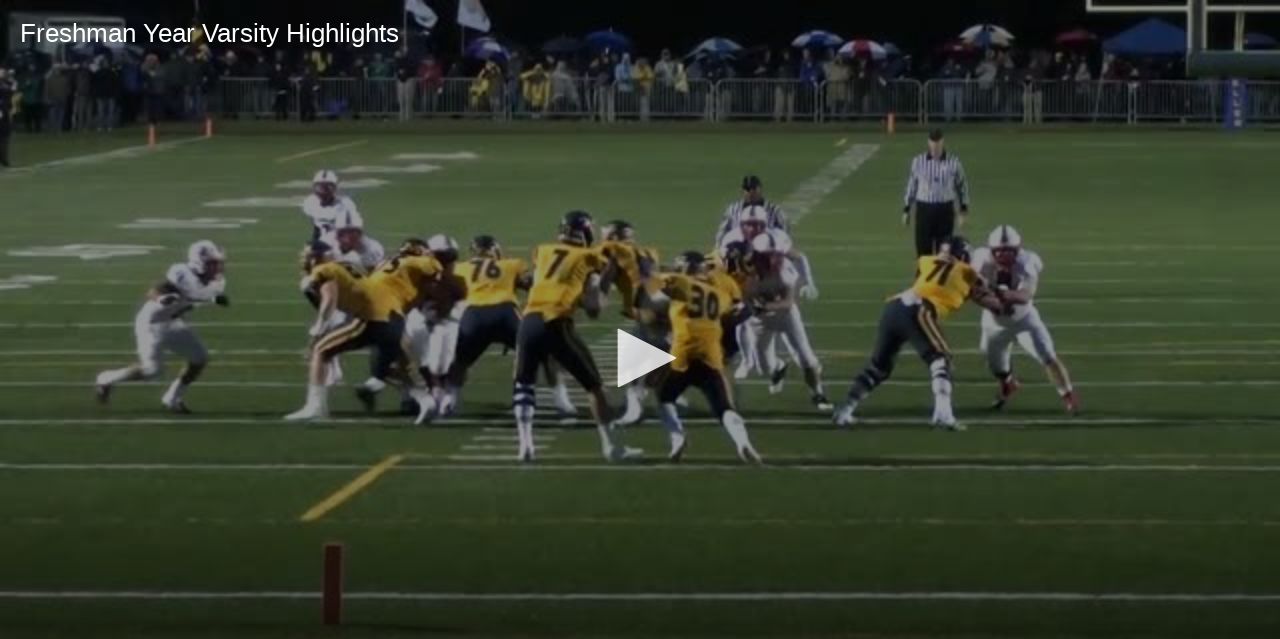

--- FILE ---
content_type: text/html; charset=utf-8
request_url: https://www.hudl.com/embed/video/3/6647197/5721dbe7041ddc1b00760b82
body_size: 4830
content:








<!DOCTYPE html>
<!--[if lt IE 9]>    <html class="no-js lt-ie9 "> <![endif]-->
<!--[if IE 9]>       <html class="no-js ie9 "> <![endif]-->
<!--[if gte IE 9]><!-->
<html class="no-js ">
<!--<![endif]-->
  <head>


    <script nonce="R1WVkKgfzn5Y4mSUbhw36LtQ">window.__hudlEmbed={"hudl":{"userId":null,"backdoorUserId":null,"currentTeamId":null},"config":{"baseImageUri":"https://sc.hudl.com/images/","staticContentBaseUrl":"http://sc.hudl.com/","staticContentSecureBaseUrl":"https://sc.hudl.com/"},"resources":{},"data":{"communityContent":{"communityContentId":{"type":2,"relatedId":"5721dbe7041ddc1b00760b82","secondaryRelatedId":"6647197"},"disableAds":false,"onImpressionTrackingPixels":null,"onPlayTrackingPixels":null,"onReactionTrackingPixels":null,"onShareTrackingPixels":null,"onVideoCompleteTrackingPixels":null,"onVideoFirstQuartileTrackingPixels":null,"onVideoMidpointQuartileTrackingPixels":null,"onVideoThirdQuartileTrackingPixels":null},"embeddablePlayer":{"jwPlayerConfig":{"enableAds":true,"licenseKey":"/gIG/kPuSEtv2xjMFZ6vtYsI7Wx1Ih73QvGi/w==","jwPlayerScript":"https://sc.hudl.com/js/highlights/build-output/lib/jwplayer/jwplayer.js","vastTags":{"video_AthleteFeaturePlayer":"https://pubads.g.doubleclick.net/gampad/ads?sz=640x480\u0026iu=/29795821/Video_AthleteFeaturePlayer\u0026ciu_szs\u0026impl=s\u0026gdfp_req=1\u0026env=vp\u0026output=xml_vast2\u0026unviewed_position_start=1\u0026url=[referrer_url]\u0026correlator=[timestamp]","video_EmbeddablePlayer":"https://pubads.g.doubleclick.net/gampad/ads?sz=640x480\u0026iu=/29795821/Video_EmbeddablePlayer\u0026ciu_szs\u0026impl=s\u0026gdfp_req=1\u0026env=vp\u0026output=xml_vast2\u0026unviewed_position_start=1\u0026url=[referrer_url]\u0026correlator=[timestamp]","video_EmbeddablePlayer_Mobile":"https://pubads.g.doubleclick.net/gampad/ads?sz=640x480\u0026iu=/29795821/Video_EmbeddablePlayer_Mobile\u0026impl=s\u0026gdfp_req=1\u0026env=vp\u0026output=vast\u0026unviewed_position_start=1\u0026url=[referrer_url]\u0026description_url=[description_url]\u0026correlator=[timestamp]","video_TimelineEmbeddablePlayer":"https://pubads.g.doubleclick.net/gampad/ads?sz=640x480\u0026iu=/29795821/Video_TeamTimeline_Desktop\u0026impl=s\u0026gdfp_req=1\u0026env=vp\u0026output=xml_vast2\u0026unviewed_position_start=1\u0026url=[referrer_url]\u0026correlator=[timestamp]","video_TimelineEmbeddablePlayer_Mobile":"https://pubads.g.doubleclick.net/gampad/ads?sz=640x480\u0026iu=/29795821/Video_TeamTimeline_Mobile\u0026impl=s\u0026gdfp_req=1\u0026env=vp\u0026output=xml_vast2\u0026unviewed_position_start=1\u0026url=[referrer_url]\u0026correlator=[timestamp]","team_VideoPageEmbed":"https://pubads.g.doubleclick.net/gampad/ads?sz=640x480\u0026iu=/29795821/Video_TeamVideoPage_Embed_Desktop\u0026impl=s\u0026gdfp_req=1\u0026env=vp\u0026output=xml_vast2\u0026unviewed_position_start=1\u0026url=[referrer_url]\u0026description_url=[description_url]\u0026correlator=[timestamp]","team_VideoPageEmbed_Mobile":"https://pubads.g.doubleclick.net/gampad/ads?sz=640x480\u0026iu=/29795821/Video_TeamVideoPage_Embed_Mobile\u0026impl=s\u0026gdfp_req=1\u0026env=vp\u0026output=xml_vast2\u0026unviewed_position_start=1\u0026url=[referrer_url]\u0026description_url=[description_url]\u0026correlator=[timestamp]","video_VideoPage":"https://pubads.g.doubleclick.net/gampad/ads?sz=640x480\u0026iu=/29795821/Video_VideoPage\u0026ciu_szs\u0026impl=s\u0026gdfp_req=1\u0026env=vp\u0026output=xml_vast2\u0026unviewed_position_start=1\u0026url=[referrer_url]\u0026correlator=[timestamp]","video_VideoPage_Mobile":"https://pubads.g.doubleclick.net/gampad/ads?sz=640x480\u0026iu=/29795821/Video_VideoPage_Mobile\u0026impl=s\u0026gdfp_req=1\u0026env=vp\u0026output=xml_vast2\u0026unviewed_position_start=1\u0026url=[referrer_url]\u0026description_url=[description_url]\u0026correlator=[timestamp]","sbNation_Video":"https://pubads.g.doubleclick.net/gampad/ads?sz=640x480\u0026iu=/29795821/SBNation_Video\u0026impl=s\u0026gdfp_req=1\u0026env=vp\u0026output=xml_vast2\u0026unviewed_position_start=1\u0026url=[referrer_url]\u0026description_url=[description_url]\u0026correlator=[timestamp]","cbsSports":"https://pubads.g.doubleclick.net/gampad/ads?sz=640x480\u0026iu=/29795821/CBS247SportsDESKTOP\u0026impl=s\u0026gdfp_req=1\u0026env=vp\u0026output=vast\u0026unviewed_position_start=1\u0026url=[referrer_url]\u0026description_url=[description_url]\u0026correlator=[timestamp]\u0026ad_rule=0\u0026nofb=1","cbsSports_Mobile":"https://pubads.g.doubleclick.net/gampad/ads?sz=640x480\u0026iu=/29795821/CBS247SportsMOBILE\u0026impl=s\u0026gdfp_req=1\u0026env=vp\u0026output=vast\u0026unviewed_position_start=1\u0026url=[referrer_url]\u0026description_url=[description_url]\u0026correlator=[timestamp]\u0026ad_rule=0\u0026nofb=1","usaToday":"https://pubads.g.doubleclick.net/gampad/ads?sz=640x480\u0026iu=/29795821/USATodayHighSchoolSportsUNIVERSAL\u0026impl=s\u0026gdfp_req=1\u0026env=vp\u0026output=vast\u0026unviewed_position_start=1\u0026url=[referrer_url]\u0026description_url=[description_url]\u0026correlator=[timestamp]","varsityViews":"https://pubads.g.doubleclick.net/gampad/ads?sz=640x480\u0026iu=/29795821/VarsityViewsUNIVERSAL\u0026impl=s\u0026gdfp_req=1\u0026env=vp\u0026output=vast\u0026unviewed_position_start=1\u0026url=[referrer_url]\u0026description_url=[description_url]\u0026correlator=[timestamp]","ketv":"https://pubads.g.doubleclick.net/gampad/ads?sz=640x480\u0026iu=/29795821/KETV_Embed\u0026impl=s\u0026gdfp_req=1\u0026env=vp\u0026output=vast\u0026unviewed_position_start=1\u0026url=[referrer_url]\u0026description_url=[description_url]\u0026correlator=[timestamp]","nasAthletics":"https://pubads.g.doubleclick.net/gampad/ads?sz=640x480\u0026iu=/29795821/Nat_Am_Sports_Redirect\u0026impl=s\u0026gdfp_req=1\u0026env=vp\u0026output=vast\u0026unviewed_position_start=1\u0026url=[referrer_url]\u0026description_url=[description_url]\u0026correlator=[timestamp]"},"autoPlay":false,"mute":false,"vastTag":"https://pubads.g.doubleclick.net/gampad/ads?sz=640x480\u0026iu=/29795821/Video_EmbeddablePlayer\u0026ciu_szs\u0026impl=s\u0026gdfp_req=1\u0026env=vp\u0026output=xml_vast2\u0026unviewed_position_start=1\u0026url=[referrer_url]\u0026correlator=[timestamp]","mobileVastTag":"https://pubads.g.doubleclick.net/gampad/ads?sz=640x480\u0026iu=/29795821/Video_EmbeddablePlayer_Mobile\u0026impl=s\u0026gdfp_req=1\u0026env=vp\u0026output=vast\u0026unviewed_position_start=1\u0026url=[referrer_url]\u0026description_url=[description_url]\u0026correlator=[timestamp]"},"video":{"renderedUri":"https://vj.hudl.com/p-highlights/User/6647197/5721dbe7041ddc1b00760b82/16991719_720.mp4?v=A4F4E7C43404D508","thumbnailUri":"https://vh.hudl.com/jiz/gn7/8cf0f011-3da4-4937-8e8f-4d9df222c66b/hb5idlxathpzsfwf-300_Ld360.jpg?v=0D00000000000000","videos":{"mobile":"https://vj.hudl.com/p-highlights/User/6647197/5721dbe7041ddc1b00760b82/16991719_360.mp4?v=A4F4E7C43404D508","sd":"https://vj.hudl.com/p-highlights/User/6647197/5721dbe7041ddc1b00760b82/16991719_480.mp4?v=A4F4E7C43404D508","hd":"https://vj.hudl.com/p-highlights/User/6647197/5721dbe7041ddc1b00760b82/16991719_720.mp4?v=A4F4E7C43404D508"},"title":"Freshman Year Varsity Highlights","reason":null,"communityContentId":{"type":2,"relatedId":"5721dbe7041ddc1b00760b82","secondaryRelatedId":"6647197"},"duration":"00:03:06.9350000","isPrivate":false,"ownerName":"Zach Carpenter","ownerNamePosessive":"Zach Carpenter\u0027s","ownerJersey":null,"ownerPosition":null,"videoPageUrl":"/video/3/6647197/5721dbe7041ddc1b00760b82","shortenedVideoPageUrl":"http://www.hudl.com/v/2NjBPA","embeddablePlayerUrl":"//www.hudl.com/embed/video/3/6647197/5721dbe7041ddc1b00760b82","embedCode":"\u003ciframe src=\u0027//www.hudl.com/embed/video/3/6647197/5721dbe7041ddc1b00760b82\u0027 width=\u0027640\u0027 height=\u0027360\u0027 frameborder=\u00270\u0027 allowfullscreen\u003e\u003c/iframe\u003e","twitterShareText":"Check out Freshman Year Varsity Highlights by Zach Carpenter on @hudl","metadata":null},"isTimeline":false,"autoAdvance":true,"referrerUrl":null,"displayAdEnabled":false,"displayAdTag":"div-gpt-ad-1485315684985-0","displayAdTagBlockedReferrers":"247sports.com,hudl.com","displayAdData":{"isLogIn":false,"isRecruit":false,"isCoachAd":false,"isAthlete":false,"userGradYear":0,"userTopRole":"Unregistered","userGender":null,"userRegion":null,"userSport":null,"userPosition":null,"adContext":null,"nonPersonalizedAds":false,"contentGradYear":2019,"containerType":"","contentSeries":"CustomReel","contentSport":"Football","contentRegion":"OH","contentGender":"Male"}},"jwPlayer":{"enableAds":true,"licenseKey":"/gIG/kPuSEtv2xjMFZ6vtYsI7Wx1Ih73QvGi/w==","jwPlayerScript":"https://sc.hudl.com/js/highlights/build-output/lib/jwplayer/jwplayer.js","vastTags":{"video_AthleteFeaturePlayer":"https://pubads.g.doubleclick.net/gampad/ads?sz=640x480\u0026iu=/29795821/Video_AthleteFeaturePlayer\u0026ciu_szs\u0026impl=s\u0026gdfp_req=1\u0026env=vp\u0026output=xml_vast2\u0026unviewed_position_start=1\u0026url=[referrer_url]\u0026correlator=[timestamp]","video_EmbeddablePlayer":"https://pubads.g.doubleclick.net/gampad/ads?sz=640x480\u0026iu=/29795821/Video_EmbeddablePlayer\u0026ciu_szs\u0026impl=s\u0026gdfp_req=1\u0026env=vp\u0026output=xml_vast2\u0026unviewed_position_start=1\u0026url=[referrer_url]\u0026correlator=[timestamp]","video_EmbeddablePlayer_Mobile":"https://pubads.g.doubleclick.net/gampad/ads?sz=640x480\u0026iu=/29795821/Video_EmbeddablePlayer_Mobile\u0026impl=s\u0026gdfp_req=1\u0026env=vp\u0026output=vast\u0026unviewed_position_start=1\u0026url=[referrer_url]\u0026description_url=[description_url]\u0026correlator=[timestamp]","video_TimelineEmbeddablePlayer":"https://pubads.g.doubleclick.net/gampad/ads?sz=640x480\u0026iu=/29795821/Video_TeamTimeline_Desktop\u0026impl=s\u0026gdfp_req=1\u0026env=vp\u0026output=xml_vast2\u0026unviewed_position_start=1\u0026url=[referrer_url]\u0026correlator=[timestamp]","video_TimelineEmbeddablePlayer_Mobile":"https://pubads.g.doubleclick.net/gampad/ads?sz=640x480\u0026iu=/29795821/Video_TeamTimeline_Mobile\u0026impl=s\u0026gdfp_req=1\u0026env=vp\u0026output=xml_vast2\u0026unviewed_position_start=1\u0026url=[referrer_url]\u0026correlator=[timestamp]","team_VideoPageEmbed":"https://pubads.g.doubleclick.net/gampad/ads?sz=640x480\u0026iu=/29795821/Video_TeamVideoPage_Embed_Desktop\u0026impl=s\u0026gdfp_req=1\u0026env=vp\u0026output=xml_vast2\u0026unviewed_position_start=1\u0026url=[referrer_url]\u0026description_url=[description_url]\u0026correlator=[timestamp]","team_VideoPageEmbed_Mobile":"https://pubads.g.doubleclick.net/gampad/ads?sz=640x480\u0026iu=/29795821/Video_TeamVideoPage_Embed_Mobile\u0026impl=s\u0026gdfp_req=1\u0026env=vp\u0026output=xml_vast2\u0026unviewed_position_start=1\u0026url=[referrer_url]\u0026description_url=[description_url]\u0026correlator=[timestamp]","video_VideoPage":"https://pubads.g.doubleclick.net/gampad/ads?sz=640x480\u0026iu=/29795821/Video_VideoPage\u0026ciu_szs\u0026impl=s\u0026gdfp_req=1\u0026env=vp\u0026output=xml_vast2\u0026unviewed_position_start=1\u0026url=[referrer_url]\u0026correlator=[timestamp]","video_VideoPage_Mobile":"https://pubads.g.doubleclick.net/gampad/ads?sz=640x480\u0026iu=/29795821/Video_VideoPage_Mobile\u0026impl=s\u0026gdfp_req=1\u0026env=vp\u0026output=xml_vast2\u0026unviewed_position_start=1\u0026url=[referrer_url]\u0026description_url=[description_url]\u0026correlator=[timestamp]","sbNation_Video":"https://pubads.g.doubleclick.net/gampad/ads?sz=640x480\u0026iu=/29795821/SBNation_Video\u0026impl=s\u0026gdfp_req=1\u0026env=vp\u0026output=xml_vast2\u0026unviewed_position_start=1\u0026url=[referrer_url]\u0026description_url=[description_url]\u0026correlator=[timestamp]","cbsSports":"https://pubads.g.doubleclick.net/gampad/ads?sz=640x480\u0026iu=/29795821/CBS247SportsDESKTOP\u0026impl=s\u0026gdfp_req=1\u0026env=vp\u0026output=vast\u0026unviewed_position_start=1\u0026url=[referrer_url]\u0026description_url=[description_url]\u0026correlator=[timestamp]\u0026ad_rule=0\u0026nofb=1","cbsSports_Mobile":"https://pubads.g.doubleclick.net/gampad/ads?sz=640x480\u0026iu=/29795821/CBS247SportsMOBILE\u0026impl=s\u0026gdfp_req=1\u0026env=vp\u0026output=vast\u0026unviewed_position_start=1\u0026url=[referrer_url]\u0026description_url=[description_url]\u0026correlator=[timestamp]\u0026ad_rule=0\u0026nofb=1","usaToday":"https://pubads.g.doubleclick.net/gampad/ads?sz=640x480\u0026iu=/29795821/USATodayHighSchoolSportsUNIVERSAL\u0026impl=s\u0026gdfp_req=1\u0026env=vp\u0026output=vast\u0026unviewed_position_start=1\u0026url=[referrer_url]\u0026description_url=[description_url]\u0026correlator=[timestamp]","varsityViews":"https://pubads.g.doubleclick.net/gampad/ads?sz=640x480\u0026iu=/29795821/VarsityViewsUNIVERSAL\u0026impl=s\u0026gdfp_req=1\u0026env=vp\u0026output=vast\u0026unviewed_position_start=1\u0026url=[referrer_url]\u0026description_url=[description_url]\u0026correlator=[timestamp]","ketv":"https://pubads.g.doubleclick.net/gampad/ads?sz=640x480\u0026iu=/29795821/KETV_Embed\u0026impl=s\u0026gdfp_req=1\u0026env=vp\u0026output=vast\u0026unviewed_position_start=1\u0026url=[referrer_url]\u0026description_url=[description_url]\u0026correlator=[timestamp]","nasAthletics":"https://pubads.g.doubleclick.net/gampad/ads?sz=640x480\u0026iu=/29795821/Nat_Am_Sports_Redirect\u0026impl=s\u0026gdfp_req=1\u0026env=vp\u0026output=vast\u0026unviewed_position_start=1\u0026url=[referrer_url]\u0026description_url=[description_url]\u0026correlator=[timestamp]"},"autoPlay":false,"mute":false,"vastTag":"https://pubads.g.doubleclick.net/gampad/ads?sz=640x480\u0026iu=/29795821/Video_EmbeddablePlayer\u0026ciu_szs\u0026impl=s\u0026gdfp_req=1\u0026env=vp\u0026output=xml_vast2\u0026unviewed_position_start=1\u0026url=[referrer_url]\u0026correlator=[timestamp]","mobileVastTag":"https://pubads.g.doubleclick.net/gampad/ads?sz=640x480\u0026iu=/29795821/Video_EmbeddablePlayer_Mobile\u0026impl=s\u0026gdfp_req=1\u0026env=vp\u0026output=vast\u0026unviewed_position_start=1\u0026url=[referrer_url]\u0026description_url=[description_url]\u0026correlator=[timestamp]"},"highlightViewTracking":{"enableThresholdLogging":true,"shortThreshold":3,"longThreshold":10},"highlightPlaybackTracking":{"enableBufferLogging":true,"bufferThreshold":2},"advertisingData":{"hasLogIn":false,"reelLength":186,"isLogIn":false,"isRecruit":false,"isCoachAd":false,"isAthlete":false,"userGradYear":0,"userTopRole":"Unregistered","userGender":null,"userRegion":null,"userSport":null,"userPosition":null,"adContext":null,"nonPersonalizedAds":false,"contentGradYear":2019,"containerType":"","contentSeries":"CustomReel","contentSport":"Football","contentRegion":"OH","contentGender":"Male"},"isMobile":false,"isTimeline":false,"autoAdvance":true},"model":{},"services":{}};</script>

    
    

    
        <link rel="stylesheet" href="/Css/highlights/embeddable-player-v2.css?v=403aaab08f32cd01264359d5c568d3dd929e1ab5" type="text/css" nonce="W6QnRBZNTMgmqOBPNFalf&#x2B;WE" />
    
    <base target="_parent"/> 





    <title>Highlights - Hudl</title>

    
    
    <link rel="canonical" href="/video/3/6647197/5721dbe7041ddc1b00760b82" />

    <meta property="og:url"                 content="/video/3/6647197/5721dbe7041ddc1b00760b82"/>
    <meta property="og:title"               content="Freshman Year Varsity Highlights"/>
    <meta property="og:image"               content="https://vh.hudl.com/jiz/gn7/8cf0f011-3da4-4937-8e8f-4d9df222c66b/hb5idlxathpzsfwf-300_Ld360.jpg?v=0D00000000000000"/>

    <meta property="og:video"               content="https://vj.hudl.com/p-highlights/User/6647197/5721dbe7041ddc1b00760b82/16991719_720.mp4?v=A4F4E7C43404D508"/>
    <meta property="og:video:secure_url"    content="https://vj.hudl.com/p-highlights/User/6647197/5721dbe7041ddc1b00760b82/16991719_720.mp4?v=A4F4E7C43404D508"/>
    <meta property="og:video:type"          content="video/mp4"/>
    <meta property="og:video:width"         content="640">
    <meta property="og:video:height"        content="360">

    <meta property="og:site_name"           content="Hudl Highlights"/>
    <meta property="og:description"         content="Watch Freshman Year Varsity Highlights on Hudl"/>

    <meta name="twitter:card"               content="player">
    <meta name="twitter:url"                content="/video/3/6647197/5721dbe7041ddc1b00760b82">
    <meta name="twitter:title"              content="Freshman Year Varsity Highlights">
    <meta name="twitter:description"        content="Watch Freshman Year Varsity Highlights on Hudl"/>
    <meta name="twitter:image"              content="https://vh.hudl.com/jiz/gn7/8cf0f011-3da4-4937-8e8f-4d9df222c66b/hb5idlxathpzsfwf-300_Ld360.jpg?v=0D00000000000000">
    <meta name="twitter:player"             content="//www.hudl.com/embed/video/3/6647197/5721dbe7041ddc1b00760b82">
    <meta name="twitter:player:stream"      content="https://vj.hudl.com/p-highlights/User/6647197/5721dbe7041ddc1b00760b82/16991719_720.mp4?v=A4F4E7C43404D508">
    <meta name="twitter:player:width"       content="640">
    <meta name="twitter:player:height"      content="360">

    <meta name="description" content="Watch Freshman Year Varsity Highlights on Hudl" />
    <meta name="viewport" content="width=device-width, initial-scale=1.0, user-scalable=0, minimum-scale=1.0, maximum-scale=1.0">
    <meta name="apple-mobile-web-app-capable" content="yes">
    <meta name="apple-mobile-web-app-status-bar-style" content="black">


    <meta charset="utf-8">
    <meta name="viewport" content="width=device-width, initial-scale=1, user-scalable=no">
    <link rel="apple-touch-icon-precomposed" href="/images/public/touch-icon-iphone.png" />

    <!-- Are you an amazing app developer? Join us! http://www.hudl.com/jobs -->

    <meta name="msApplication-ID" content="Hudl.Hudl" />
    <meta name="msApplication-PackageFamilyName" content="Hudl.Hudl_a78m69n1qrgkm"/>

  </head>
  <body class="" ontouchstart="">
    
    <!-- ui plugins initialized -->



<noscript>
    <div class="embed-error-container">
  <div class="embed-error-message">
      <div class="alert">
          <h3 class="title">Sorry, you need JavaScript to watch this video</h3>
      </div>
      <div class="help">
          <a href="/video/3/6647197/5721dbe7041ddc1b00760b82">
              <p>Watch on Hudl.com</p>
              <i class="icon-launch "><svg version="1.1" 
	 xmlns="http://www.w3.org/2000/svg" xmlns:xlink="http://www.w3.org/1999/xlink" x="0px" y="0px" viewBox="0 0 612 792"
	 xml:space="preserve">
<g>
	<path d="M413.6,615.5c0,10.7-9,19.7-19.8,19.7H86.5c-10.7,0-19.8-9-19.8-19.7V308.1c0-10.7,9.1-19.8,19.8-19.8h161.9l66.7-66.7
		H86.5C38.9,221.7,0,260.6,0,308.1v307.4C0,663.1,38.9,702,86.5,702h307.4c47.6,0,86.5-38.9,86.5-86.5V386.9l-66.7,66.7V615.5z"/>
	<polygon points="302.4,112.5 401,211.2 220.3,392 310,481.7 490.8,300.9 589.5,399.6 612,90 	"/>
</g>
</svg></i>
          </a>
      </div>
   </div>
</div>

</noscript>

<div class="player-container">
    <div id="player"></div>
</div>

    

    
        <span><script type="text/javascript" nonce="W6QnRBZNTMgmqOBPNFalf+WE">window.__hudlEmbed = window.__hudlEmbed || {}; window.__hudlEmbed.requireConfig = {"mainModules":[{"moduleName":"embeddable-player/main-v2","loadName":"build-output/embeddable-player/main-v2"}],"rawConfig":{"baseUrl":"/Js/highlights/"}};</script><script type="text/javascript" nonce="W6QnRBZNTMgmqOBPNFalf+WE" src="/bundles/highlights/hudlBaseModern.js?v=d642e2eebc2627c3ab7f02cd9dfb636683b41373"></script></span>

    


    <script type="text/javascript" data-script-id="PerformanceMonitoringEmbeddedScriptTag" nonce="R1WVkKgfzn5Y4mSUbhw36LtQ">window.__hudlPerformanceConfig = {"contentSelector":"","scriptIsAsync":false};
/*
* This file is inlined into all page headers when performance monitoring is enabled. It will be minified on prod,
* but should still be kept trimmed as best as possible.
*/
(function (window, document) {
    // These should exist on any supported browser. If not, then don't worry about tracking anything.
    if (!(document.querySelector && window.performance && performance.timing)) {
        return;
    }
    if (!window.__hudlPerformanceConfig) {
        console.error('Missing performance timing config.');
        return;
    }

    var timing = performance.timing;
    // Track full page loading time, including redirect to match Google Analytics behavior (https://support.google.com/analytics/answer/1205784?hl=en)
    var requestStartTime = timing.fetchStart - (timing.redirectEnd - timing.redirectStart);
    var config = window.__hudlPerformanceConfig;
    var contentElementSelector = config.contentSelector;
    var scriptIsAsync = config.scriptIsAsync;
    var onMetricsCollectedCallbacks = [];
    var contentElement = null;
    var scriptIsReady = false;
    var pageIsLoaded = false;
    var bodyIsRendered = false;
    var contentIsRendered = false;
    var metricsAreCollected = false;
    // Time until we log a warning if metrics have not been collected (to debug stalled pages)
    var loadFailedWarningDelay = 15 * 1000;
    // Check rendering at 60 fps
    var renderingCheckInterval = 1000 / 60;
    var metrics = {};

    // Event names - changing these affects analytics reporting
    var scriptReadyEvent = 'Time to JavaScript Ready';
    var bodyRenderedEvent = 'Time to First Render';
    var contentRenderedEvent = 'Time to Main Content Rendered';
    var domParsingEvent = 'DOM Parsing Time';
    var pageLoadedEvent = 'Page Load Time';

    function recordMetric (name, time) {
        metrics[name] = time;
    }

    function eventComplete (name) {
        var stopTime = +new Date();
        recordMetric(name, stopTime - requestStartTime);
    }

    function enqueueMetricsCollectedCallback (func) {
        onMetricsCollectedCallbacks.push(func);
    }

    var collectionTimeout = setTimeout(function () {
        if (!metricsAreCollected) {
            // Log warning that there is likely a configuration issue
            console.warn('Performance metrics have not been collected after ' + (loadFailedWarningDelay / 1000) + ' seconds. http://bit.ly/hudl-performance-monitoring-console-warning');
//            timeoutWarningLogged = true;
            // In the case that this was just an excessive delay, log so we know there isn't a configuration issue
            enqueueMetricsCollectedCallback(function () {
                console.log('Performance metrics have been successfully collected.');
            });
        }
    }, loadFailedWarningDelay);


    function tryCompleteMetrics () {
        if (pageIsLoaded && scriptIsReady && bodyIsRendered && contentIsRendered) {
            clearTimeout(collectionTimeout);
            metricsAreCollected = true;

            var func;
            while (typeof (func = onMetricsCollectedCallbacks.shift()) === 'function') {
                try {
                    func(metrics);
                } catch (e) {
                    console.error('Error executing callback:', e);
                }
            }
        }
    }

    function onScriptReady () {
        if (scriptIsReady) {
            console.warn('Script ready already invoked.');
        }
        eventComplete(scriptReadyEvent);
        scriptIsReady = true;
        tryCompleteMetrics();
    }

    function hasSize (elem) {
        return elem && elem.clientHeight && elem.clientWidth;
    }

    function checkRendering () {
        if (!bodyIsRendered) {
            if (hasSize(document.body)) {
                bodyIsRendered = true;
                eventComplete(bodyRenderedEvent);
            }
        }
        if (bodyIsRendered && !contentIsRendered) {
            if (!contentElementSelector) {
                contentIsRendered = true;
                eventComplete(contentRenderedEvent);
            } else {
                if (hasSize(contentElement || (contentElement = document.querySelector(contentElementSelector)))) {
                    contentIsRendered = true;
                    eventComplete(contentRenderedEvent);
                }
            }
        }
        if (!bodyIsRendered || !contentIsRendered) {
            setTimeout(checkRendering, renderingCheckInterval);
        }
        tryCompleteMetrics();
    }

    function onLoad () {
        pageIsLoaded = true;
        eventComplete(pageLoadedEvent);
        // Time spent processing the DOM
        recordMetric(domParsingEvent, timing.domInteractive - timing.domLoading);
        if (!scriptIsAsync) {
            onScriptReady();
        }
        tryCompleteMetrics();
    }


    var oldOnload = window.onload;
    window.onload = typeof oldOnload === 'function' ? function () {
        oldOnload();
        onLoad();
    } : onLoad;


    checkRendering();

    // Not storing on the Hudl object because it likely doesn't exist yet and we can't depend on it not getting overwritten if we create it.
    // Exporting this last so its presence indicates the feature was fully initialized and *should* be functioning properly.
    window._hudlPerformanceTiming = {
        onMetricsCollected: enqueueMetricsCollectedCallback,
        asyncScriptReady: function () {
            if (!scriptIsAsync) {
                console.warn('asyncScriptReady called but page is not configured for async JavaScript loading.');
            }
            onScriptReady();
        },
        _metrics: metrics
    };
}(window, document));
</script>
  </body>
</html>
